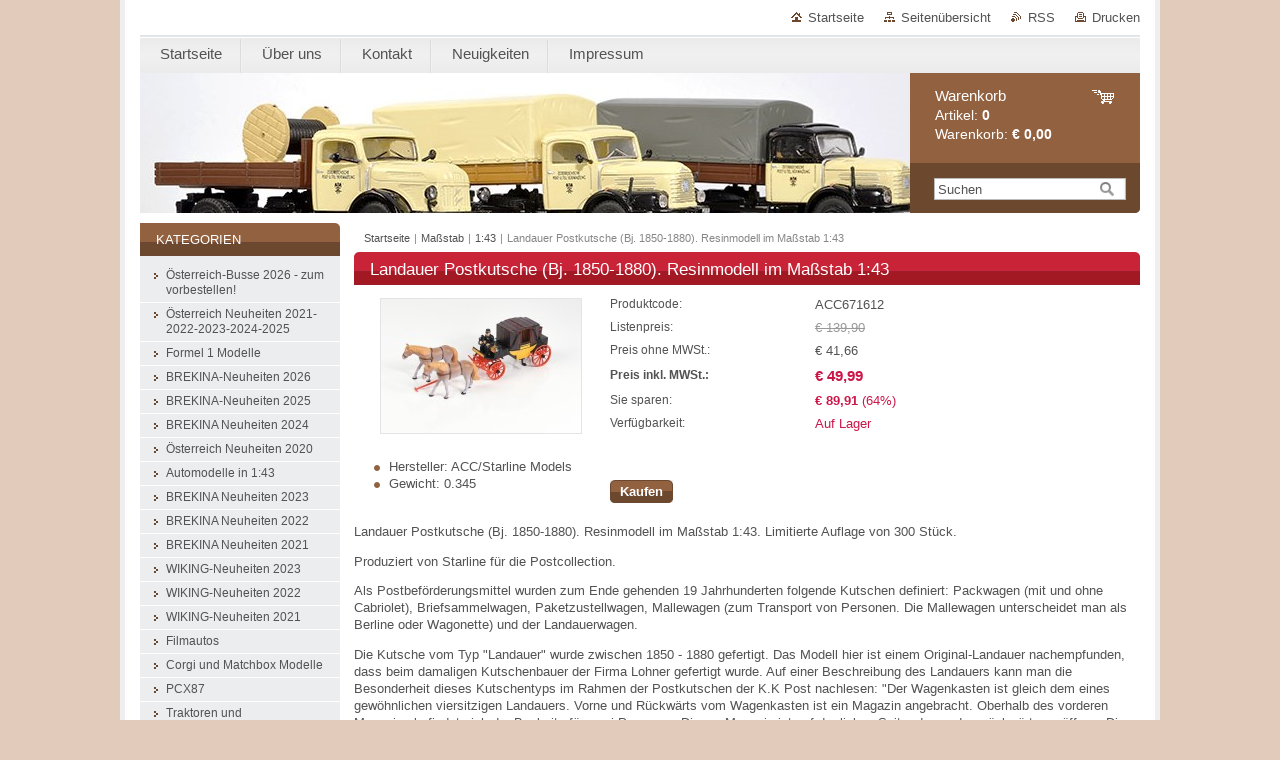

--- FILE ---
content_type: text/html; charset=UTF-8
request_url: https://www.austrianmodelcars.com/products/landauer-postkutsche-bj-1850-1880-resinmodell-im-masstab-1-43/
body_size: 8399
content:
<!--[if lte IE 9]><!DOCTYPE HTML PUBLIC "-//W3C//DTD HTML 4.01 Transitional//EN" "https://www.w3.org/TR/html4/loose.dtd"><![endif]-->
<!DOCTYPE html>

<!--[if IE]><html class="ie" lang="de"><![endif]-->
<!--[if gt IE 9]><!--> 
<html lang="de">
<!--<![endif]-->
<head>
	<!--[if lt IE 8]><meta http-equiv="X-UA-Compatible" content="IE=EmulateIE7"><![endif]--><!--[if IE 8]><meta http-equiv="X-UA-Compatible" content="IE=EmulateIE8"><![endif]--><!--[if IE 9]><meta http-equiv="X-UA-Compatible" content="IE=EmulateIE9"><![endif]-->
	<base href="https://www.austrianmodelcars.com/">
  <meta charset="utf-8">
  <meta name="description" content="">
  <meta name="keywords" content="Postkutsche, 1:43, Resine, Starline, ">
  <meta name="generator" content="Webnode">
  <meta name="apple-mobile-web-app-capable" content="yes">
  <meta name="apple-mobile-web-app-status-bar-style" content="black">
  <meta name="format-detection" content="telephone=no">
    <link rel="icon" type="image/svg+xml" href="/favicon.svg" sizes="any">  <link rel="icon" type="image/svg+xml" href="/favicon16.svg" sizes="16x16">  <link rel="icon" href="/favicon.ico"><link rel="canonical" href="https://www.austrianmodelcars.com/products/landauer-postkutsche-bj-1850-1880-resinmodell-im-masstab-1-43/">
<script type="text/javascript">(function(i,s,o,g,r,a,m){i['GoogleAnalyticsObject']=r;i[r]=i[r]||function(){
			(i[r].q=i[r].q||[]).push(arguments)},i[r].l=1*new Date();a=s.createElement(o),
			m=s.getElementsByTagName(o)[0];a.async=1;a.src=g;m.parentNode.insertBefore(a,m)
			})(window,document,'script','//www.google-analytics.com/analytics.js','ga');ga('create', 'UA-797705-6', 'auto',{"name":"wnd_header"});ga('wnd_header.set', 'dimension1', 'W1');ga('wnd_header.set', 'anonymizeIp', true);ga('wnd_header.send', 'pageview');var pageTrackerAllTrackEvent=function(category,action,opt_label,opt_value){ga('send', 'event', category, action, opt_label, opt_value)};</script>
  <link rel="alternate" type="application/rss+xml" href="https://austrianmodelcars.com/rss/all.xml" title="Zeige alle Artikel">
<!--[if lte IE 9]><style type="text/css">.cke_skin_webnode iframe {vertical-align: baseline !important;}</style><![endif]-->
	<title>Landauer Postkutsche (Bj. 1850-1880). Resinmodell im Maßstab 1:43 :: Austriancarmodels-com</title>
	<meta name="robots" content="index, follow">
	<meta name="googlebot" content="index, follow">
	<link href="https://d11bh4d8fhuq47.cloudfront.net/_system/skins/v10/50000995/css/style.css" 
  rel="stylesheet" type="text/css" media="screen,projection,handheld,tv">
  <link href="https://d11bh4d8fhuq47.cloudfront.net/_system/skins/v10/50000995/css/print.css" rel="stylesheet" 
  type="text/css" media="print">
  <script type="text/javascript" src="https://d11bh4d8fhuq47.cloudfront.net/_system/skins/v10/50000995/js/functions.js">
  </script>
  <!--[if IE]>
  <script type="text/javascript" src="https://d11bh4d8fhuq47.cloudfront.net/_system/skins/v10/50000995/js/functions-ie.js">
  </script>
  <![endif]-->
        
	<!--[if gte IE 5]>
	<link rel="stylesheet" type="text/css" href="https://d11bh4d8fhuq47.cloudfront.net/_system/skins/v10/50000995/css/style-ie.css" media="screen,projection,handheld,tv">
	<![endif]-->

				<script type="text/javascript">
				/* <![CDATA[ */
					
					if (typeof(RS_CFG) == 'undefined') RS_CFG = new Array();
					RS_CFG['staticServers'] = new Array('https://d11bh4d8fhuq47.cloudfront.net/');
					RS_CFG['skinServers'] = new Array('https://d11bh4d8fhuq47.cloudfront.net/');
					RS_CFG['filesPath'] = 'https://www.austrianmodelcars.com/_files/';
					RS_CFG['filesAWSS3Path'] = 'https://81cd0a64de.clvaw-cdnwnd.com/670cfe79daa3b026358feb4b4f481491/';
					RS_CFG['lbClose'] = 'Schließen';
					RS_CFG['skin'] = 'default';
					if (!RS_CFG['labels']) RS_CFG['labels'] = new Array();
					RS_CFG['systemName'] = 'Webnode';
						
					RS_CFG['responsiveLayout'] = 0;
					RS_CFG['mobileDevice'] = 0;
					RS_CFG['labels']['copyPasteSource'] = 'Mehr Infos:';
					
				/* ]]> */
				</script><script type="text/javascript" src="https://d11bh4d8fhuq47.cloudfront.net/_system/client/js/compressed/frontend.package.1-3-108.js?ph=81cd0a64de"></script><style type="text/css"></style></head>

<body>
	<!-- PAGE -->
	<div id="page">

		<div id="wrapper">
		
      
      
		 <!-- TOPBAR -->
     <div id="topBar">
        <ul id="quick">
          <li class="homepage"><a href="home/" 
          title="Zur Startseite">
          Startseite</a></li>            
          <li class="sitemap"><a href="/sitemap/" 
          title="Zur Seitenübersicht">
          Seitenübersicht</a></li>
          <li class="rss"><a href="/rss/" 
          title="RSS-Feeds">RSS          </a></li>
          <li class="print"><a href="#" onclick="window.print(); return false;" 
          title="Seite drucken">
          Drucken</a></li>
        </ul>
     </div>
		 <!-- /TOPBAR -->

      <!-- MENU --> 
			<hr class="hidden">
            <script type="text/javascript">
            /* <![CDATA[ */
                RubicusFrontendIns.addAbsoluteHeaderBlockId('menuzone');
            /* ]]> */
            </script>
        


      <div id="menuzone">


		<ul class="menu">
	<li class="first">
  
      <a href="/home/">
    
      <span>Startseite</span>
      
  </a>
  
  </li>
	<li>
  
      <a href="/uber-uns/">
    
      <span>Über uns</span>
      
  </a>
  
  </li>
	<li>
  
      <a href="/kontakt/">
    
      <span>Kontakt</span>
      
  </a>
  
  </li>
	<li>
  
      <a href="/neuigkeiten/">
    
      <span>Neuigkeiten</span>
      
  </a>
  
  </li>
	<li class="last">
  
      <a href="/impressum/">
    
      <span>Impressum</span>
      
  </a>
  
  </li>
</ul>

      </div>

					
			<hr class="hidden">
      <!-- /MENU -->
              		
<!-- HEADER -->
<div id="header">
<div id="header_box">

        <!-- ILLUSTRATION -->
        <div id="illustration">
          <div id="logo"><a href="home/" title="Zur Startseite"><span id="rbcSystemIdentifierLogo" style="visibility: hidden;">Austriancarmodels-com</span></a></div>				  <h3 id="slogan"><span id="rbcCompanySlogan" class="rbcNoStyleSpan"></span></h3>	
          <img src="https://81cd0a64de.clvaw-cdnwnd.com/670cfe79daa3b026358feb4b4f481491/200004253-567195671b/Post LKW klein.jpg?ph=81cd0a64de" width="800" height="200" alt="">					      
				</div><!-- / id="illustration" -->
				<!-- / ILLUSTRATION -->

        <!-- cartInfo -->
        <div id="cartInfo">
				<div id="cartInfo_in">
			  <a href="es-cart/">				
				<span class="cart-title">Warenkorb</span><br />
        Artikel: 
				<span class="items">0</span><br />
        Warenkorb:				<span class="price">€ 0,00</span>
        </a>
        </div><!-- /cartInfo_in --> 
        </div><!-- /cartInfo --> 
        <!-- /cartInfo -->
        
        <!-- SEARCH -->
        


				<!-- SEARCH -->
				<div id="search" class="box">
					<div class="content">

		<form action="/search/" method="get" id="fulltextSearch">

							<fieldset>
								<label for="fulltextSearchText" class="hidden">Suche:</label>
								<input type="text" id="fulltextSearchText" name="text" value="">
								<input class="submit" type="image" src="https://d11bh4d8fhuq47.cloudfront.net/_system/skins/v10/50000995/img/button-search.gif" alt="Suchen">
								<script type="text/javascript">

									var ftText = document.getElementById("fulltextSearchText");

									if ( ftText.value == "" )
										ftText.value = "Suchen";

									ftText.tabIndex = "1";

									// Doplneni udalosti onfocus a onblur na pole pro zadani vyhledavaneho textu
									ftText.onfocus	= function() { checkInputValue(this, "Suchen"); };
									ftText.onblur		= function() { checkInputValue(this, "Suchen"); };

									// Kontrola odesilaneho vyhledavaneho textu, aby se neodesilal vychozi text
									document.getElementById("fulltextSearch").onsubmit = function() { return checkFormValue("Suchen"); };

								</script>
							</fieldset>

		</form>

					</div><!-- / class="content" -->
				</div><!-- / id="search" class="box" -->
				<!-- / SEARCH -->


				<hr class="hidden">


					 <!-- / SEARCH -->        
        

</div><!-- /header_box --> 
</div><!-- / id="header" -->
<!-- / HEADER -->
      
<hr class="hidden">
      				
     <!-- MAIN ZONE -->
			<div id="main" class="floatRight">

				<hr class="hidden">

				<!-- NAVIGATOR -->
				<div id="pageNavigator" class="rbcContentBlock"><a href="/home/">Startseite</a><span> | </span><a href="/masstab/">Maßstab</a><span> | </span><a href="/masstab/a1-43/">1:43</a><span> | </span><span id="navCurrentPage">Landauer Postkutsche (Bj. 1850-1880). Resinmodell im Maßstab 1:43</span><hr class="hidden"></div>				<!-- / NAVIGATOR -->

				<!-- CONTENT -->
				<div id="content">

					<!-- CENTER ZONE ~ MAIN -->
					<div id="mainZone" class="colA">

                  <!-- SHOP DETAIL -->        <div class="box shop shopDetail products">            <div class="content detail">                <h1><span>Landauer Postkutsche (Bj. 1850-1880). Resinmodell im Maßstab 1:43</span></h1>        <div class="leftBlock">        								<span class="image"><a href="/images/200000165-de0a4df041/67612 Postkutsche Landauer, 1.JPG?s3=1" title="Die Seite wird in einem neuen Fenster angezeigt." onclick="return !window.open(this.href);"><img src="https://81cd0a64de.clvaw-cdnwnd.com/670cfe79daa3b026358feb4b4f481491/system_preview_200000165-de0a4df041/67612 Postkutsche Landauer, 1.JPG" width="200" height="134" alt="Landauer Postkutsche (Bj. 1850-1880). Resinmodell im Maßstab 1:43"></a></span>		        <div class="cleaner"><!-- / --></div>        <ul class="rbcEshopProductDetails">                                                    <li>                                            <span class="title">Hersteller:</span>                                             <span class="value">ACC/Starline Models</span>                                        </li>                                                <li>                                            <span class="title">Gewicht:</span>                                             <span class="value">0.345</span>                                        </li>                </ul>        </div>        <div class="price">        <table>                                                                <tr>                                            <td class="title">Produktcode:</td>                                            <td class="value">ACC671612</td>                                        </tr>                                                            <tr>                                            <td class="title">Listenpreis:</td>                                             <td class="value"><del>€ 139,90</del></td>                                        </tr>                            <tr>            <td class="title">Preis ohne MWSt.:</td>            <td class="value">€ 41,66</td>        </tr>        <tr>        <td class="title"><strong>Preis inkl. MWSt.:</strong></td>        <td class="value">            <ins>€ 49,99</ins>                    </td>        </tr>                                                            <tr class="rbcEshopDiscount">                                            <td class="title">Sie sparen:</td>                                             <td class="value"><strong>€ 89,91</strong> (64%)</td>                                        </tr>                            									<tr class="rbcEshopStock-inStock">                                            <td class="title">Verfügbarkeit:</td>                                             <td class="value">Auf Lager</td>                                        </tr>                                        		                    </table>                        <form class="addToBasket" action="/products/landauer-postkutsche-bj-1850-1880-resinmodell-im-masstab-1-43/" method="post">                    <div class="form">                                                                                                    <div class="accordion clearfix">                                                                                </div>                        <input type="hidden" name="quantity" id="quantity" value="1" maxlength="2">                        <input type="hidden" name="buyItem" value="200000571">                        <div class="button" onmouseout="this.className='button';" onmouseover="this.className='button hoverButton';"><div class="rightTop"><div class="leftBottom"><div class="rightBottom">                            <button type="submit">Kaufen</button>                        </div></div></div></div>                        <div class="cleaner"><!-- / --></div>                    </div>                </form>               <div class="cleaner"><!-- / --></div>        </div>        <div class="cleaner"><!-- / --></div>        <div class="wsw">        <!-- WSW -->        <p>Landauer Postkutsche (Bj. 1850-1880). Resinmodell im Maßstab 1:43. Limitierte Auflage von 300 Stück.</p>
<p>Produziert von Starline für die Postcollection.</p>
<p>Als Postbeförderungsmittel wurden zum Ende gehenden 19 Jahrhunderten folgende Kutschen definiert: Packwagen (mit und ohne Cabriolet), Briefsammelwagen, Paketzustellwagen, Mallewagen (zum Transport von Personen. Die Mallewagen unterscheidet man als Berline oder Wagonette) und der Landauerwagen.</p>
<p>Die Kutsche vom Typ "Landauer" wurde zwischen 1850 - 1880 gefertigt. Das Modell hier ist einem Original-Landauer nachempfunden, dass beim damaligen Kutschenbauer der Firma Lohner gefertigt wurde. Auf einer Beschreibung des Landauers kann man die Besonderheit dieses Kutschentyps im Rahmen der Postkutschen der K.K Post nachlesen: "Der Wagenkasten ist gleich dem eines gewöhnlichen viersitzigen Landauers. Vorne und Rückwärts vom Wagenkasten ist ein Magazin angebracht. Oberhalb des vorderen Magazins befindet sich der Bocksitz für zwei Personen. Dieses Magazin ist auf der linken Seite, das andere rückwärts zu öffnen. Die Türen und Magazine sind sperrbar und außerdem mit je einer Verschlussspange samt Vorhängeschloß versehen. Wagengestell: Der Wagen hat Halbpatentölachsen. Die vorderen Federn sind Scherfedern, die rückwärtigen Telegraphenfedern, nämlich zwei Seitenfedern mit je sechs Federblättern und Querfeder mit fünf Federblättern.</p>
        <!-- / WSW -->        </div><!-- / class="wsw" -->        <div class="rbcTags">
<h4><a href="https://www.austrianmodelcars.com/tags/">Schlagwörter</a>:</h4>
<p class="tags">
	<a href="/tags/Postkutsche/" rel="tag">Postkutsche</a>
		<span>|</span>
<a href="/tags/1%3A43/" rel="tag">1:43</a>
		<span>|</span>
<a href="/tags/Resine/" rel="tag">Resine</a>
		<span>|</span>
<a href="/tags/Starline/" rel="tag">Starline</a>
	
</p>
</div>
        <div class="rbcBookmarks"><div id="rbcBookmarks200006049"></div></div>
		<script type="text/javascript">
			/* <![CDATA[ */
			Event.observe(window, 'load', function(){
				var bookmarks = '<div style=\"float:left;\"><div style=\"float:left;\"><iframe src=\"//www.facebook.com/plugins/like.php?href=https://www.austrianmodelcars.com/products/landauer-postkutsche-bj-1850-1880-resinmodell-im-masstab-1-43/&amp;send=false&amp;layout=button_count&amp;width=155&amp;show_faces=false&amp;action=like&amp;colorscheme=light&amp;font&amp;height=21&amp;appId=397846014145828&amp;locale=de_DE\" scrolling=\"no\" frameborder=\"0\" style=\"border:none; overflow:hidden; width:155px; height:21px; position:relative; top:1px;\" allowtransparency=\"true\"></iframe></div><div style=\"float:left;\"><a href=\"https://twitter.com/share\" class=\"twitter-share-button\" data-count=\"horizontal\" data-via=\"webnode\" data-lang=\"de\">Twittern</a></div><script type=\"text/javascript\">(function() {var po = document.createElement(\'script\'); po.type = \'text/javascript\'; po.async = true;po.src = \'//platform.twitter.com/widgets.js\';var s = document.getElementsByTagName(\'script\')[0]; s.parentNode.insertBefore(po, s);})();'+'<'+'/scr'+'ipt></div> <div class=\"addthis_toolbox addthis_default_style\" style=\"float:left;\"><a class=\"addthis_counter addthis_pill_style\"></a></div> <script type=\"text/javascript\">(function() {var po = document.createElement(\'script\'); po.type = \'text/javascript\'; po.async = true;po.src = \'https://s7.addthis.com/js/250/addthis_widget.js#pubid=webnode\';var s = document.getElementsByTagName(\'script\')[0]; s.parentNode.insertBefore(po, s);})();'+'<'+'/scr'+'ipt><div style=\"clear:both;\"></div>';
				$('rbcBookmarks200006049').innerHTML = bookmarks;
				bookmarks.evalScripts();
			});
			/* ]]> */
		</script>
		                        </div><!-- / class="content detail" -->                </div><!-- / class="box shop shopDetail products" -->                <!-- / SHOP DETAIL -->        <hr class="hidden">        
					</div><!-- / id="mainZone" class="colA" -->
					<!-- / CENTER ZONE ~ MAIN -->

				</div><!-- / id="content" -->
				<!-- / CONTENT -->

			</div><!-- / id="main" class="floatRight" -->
			<!-- / MAIN ZONE -->





<!-- SIDEBAR -->
<div id="sidebar" class="colD floatLeft">





				<!-- ESHOP CATEGORIES -->
				<div id="rbcEsCategories" class="box">
					<div class="content">

						<h2><span>Kategorien</span></h2>

		<ul class="ProductCategories">
	<li class="first">		<a href="/osterreich-busse-2026-zum-vorbestellen/">		<span>Österreich-Busse 2026 - zum vorbestellen!</span>	</a>	</li>
	<li>		<a href="/osterreich-neuheiten-2021-23-24-25/">		<span>Österreich Neuheiten 2021-2022-2023-2024-2025</span>	</a>	</li>
	<li>		<a href="/formel-1-modelle/">		<span>Formel 1 Modelle</span>	</a>	</li>
	<li>		<a href="/brekina-neuheiten-2026/">		<span>BREKINA-Neuheiten 2026</span>	</a>	</li>
	<li>		<a href="/brekina-neuheiten-2025/">		<span>BREKINA-Neuheiten 2025</span>	</a>	</li>
	<li>		<a href="/brekina-neuheiten-2024/">		<span>BREKINA Neuheiten 2024</span>	</a>	</li>
	<li>		<a href="/neuheiten-2020/">		<span>Österreich Neuheiten 2020</span>	</a>	</li>
	<li>		<a href="/automodelle-in-1-43/">		<span>Automodelle in 1:43</span>	</a>	</li>
	<li>		<a href="/brekina-neuheiten-2023/">		<span>BREKINA Neuheiten 2023</span>	</a>	</li>
	<li>		<a href="/brekina-neuheiten-2022/">		<span>BREKINA Neuheiten 2022</span>	</a>	</li>
	<li>		<a href="/brekina-neuheiten-2021/">		<span>BREKINA Neuheiten 2021</span>	</a>	</li>
	<li>		<a href="/wiking-neuheiten-2023/">		<span>WIKING-Neuheiten 2023</span>	</a>	</li>
	<li>		<a href="/wiking-neuheiten-2022/">		<span>WIKING-Neuheiten 2022</span>	</a>	</li>
	<li>		<a href="/wiking-neuheiten-2021/">		<span>WIKING-Neuheiten 2021</span>	</a>	</li>
	<li>		<a href="/filmautos/">		<span>Filmautos</span>	</a>	</li>
	<li>		<a href="/corgi-modelle/">		<span>Corgi und Matchbox Modelle</span>	</a>	</li>
	<li>		<a href="/pcx87/">		<span>PCX87</span>	</a>	</li>
	<li>		<a href="/traktoren-und-landwirtschaftliche-gerate/">		<span>Traktoren und Landwirtschaftliche Geräte</span>	</a>	</li>
	<li>		<a href="/rosenbauer-modellfahrzeuge/">		<span>Rosenbauer Modellfahrzeuge</span>	</a>	</li>
	<li>		<a href="/a1-24-modelle/">		<span>1:24 Modelle</span>	</a>	</li>
	<li>		<a href="/modelleisenbahnen/">		<span>Modelleisenbahnen</span>	</a>	</li>
	<li>		<a href="/fahrtraum-modelle/">		<span>Fahrtraum-Modelle</span>	</a>	</li>
	<li>		<a href="/gutscheine/">		<span>Gutscheine</span>	</a>	</li>
	<li>		<a href="/brekina-osterreich-neuheiten-2016/">		<span>BREKINA-Österreich Neuheiten </span>	</a>	</li>
	<li>		<a href="/wiking-einzelstucke/">		<span>WIKING Einzelstücke</span>	</a>	</li>
	<li>		<a href="/einzelstucke/">		<span> Einzelstücke</span>	</a>	</li>
	<li>		<a href="/sonderangebote/">		<span>Sonderangebote</span>	</a>	</li>
	<li>		<a href="/modelle-2016/">		<span>Post Modelle </span>	</a>	</li>
	<li>		<a href="/produkte-1/">		<span>Produkte 1</span>	</a>	</li>
	<li>		<a href="/produkte-2/">		<span>Produkte 2</span>	</a>	</li>
	<li>		<a href="/automarken/">		<span>Automarken</span>	</a>	</li>
	<li>		<a href="/hersteller/">		<span>Hersteller</span>	</a>	</li>
	<li class="open selected">		<a href="/masstab/">		<span>Maßstab</span>	</a>	
	<ul class="level1">
		<li class="first">		<a href="/masstab/a1-87/">		<span>1:87</span>	</a>	</li>
		<li>		<a href="/masstab/a1-72/">		<span>1:72</span>	</a>	</li>
		<li>		<a href="/masstab/a1-50/">		<span>1:50</span>	</a>	</li>
		<li class="selected">		<a href="/masstab/a1-43/">		<span>1:43</span>	</a>	</li>
		<li>		<a href="/masstab/a1-32/">		<span>1:32</span>	</a>	</li>
		<li>		<a href="/masstab/a1-25/">		<span>1:25</span>	</a>	</li>
		<li>		<a href="/masstab/a1-24/">		<span>1:24</span>	</a>	</li>
		<li>		<a href="/masstab/a1-18/">		<span>1:18</span>	</a>	</li>
		<li>		<a href="/masstab/a1-12/">		<span>1:12</span>	</a>	</li>
		<li class="last">		<a href="/masstab/a1-160/">		<span>1:160</span>	</a>	</li>
	</ul>
	</li>
	<li>		<a href="/modellart/">		<span>Modellart</span>	</a>	</li>
	<li class="last">		<a href="/blechschilder/">		<span>Blechschilder</span>	</a>	</li>
</ul>

						</div><!-- / class="content" -->
					</div><!-- / id="rbcEshopCategories" class="box" -->
					<!-- / ESHOP CATEGORIES -->

					<hr class="hidden">


					




						<!-- CONTACT -->
						<div class="box contact">
							<div class="content">

								<h2><span>Kontakt</span></h2>

		

								<address>
									<strong>E-Commerce e.U.</strong>
									

									<br class="hidden">
									<span class="address">
Mollardgasse 48/2<br />
1060 Wien
									</span>

	
									

									<br class="hidden">
									<span class="email">
										<a href="&#109;&#97;&#105;&#108;&#116;&#111;:&#114;&#101;&#110;&#101;&#64;&#114;&#101;&#110;&#101;&#119;&#97;&#99;&#104;&#116;&#101;&#108;&#46;&#99;&#111;&#109;"><span id="rbcContactEmail">&#114;&#101;&#110;&#101;&#64;&#114;&#101;&#110;&#101;&#119;&#97;&#99;&#104;&#116;&#101;&#108;&#46;&#99;&#111;&#109;</span></a>
									</span>

	
									
                                    

                                    <br class="hidden">
                                    <span class="misc">
Besuchen Sie auch unseren Shop in der Bahnhofcity West am Westbahnhof. Erdgeschoß, Top 64 (neben der Confiserie Heindl). <br />
Mehr Info: www.modellautomarkt-wien.at
                                    </span>

    
								</address>

		

							</div><!-- / class="content" -->
						</div><!-- / class="box contact" -->
						<!-- / CONTACT -->


						<hr class="hidden">


					



</div><!-- / id="sidebar" class="colD floatLeft" -->
<!-- / SIDEBAR -->

		</div><!-- / id="wrapper" -->


        
            <div id="languageSelect"></div>			
          
            

        
		<hr class="hidden">

		<!-- FOOTER -->
		<div id="footer">
			<p><span id="rbcFooterText" class="rbcNoStyleSpan">© 2015 Alle Rechte vorbehalten.</span></p>
			<p id="rubicus"><span class="rbcSignatureText"><a href="https://de.webnode.com?utm_source=brand&amp;utm_medium=footer&amp;utm_campaign=premium" rel="nofollow" >Unterstützt von Webnode-Online-Shop</a></span></p>
		</div><!-- / id="footer" -->
		<!-- / FOOTER -->

	</div><!-- / id="page" -->
	<!-- / PAGE -->


<script src="https://d11bh4d8fhuq47.cloudfront.net/_system/skins/v10/50000995/js/Menu.js" type="text/javascript"></script>

    <script type="text/javascript">
    /* <![CDATA[ */

        build_menu();

    /* ]]> */
    </script>


	<script type="text/javascript">
		/* <![CDATA[ */

			RubicusFrontendIns.addObserver
			({

				onContentChange: function ()
				{
					RubicusFrontendIns.faqInit('faq', 'answerBlock');
				},

				onStartSlideshow: function()
				{
					$('slideshowControl').innerHTML	= 'Anhalten';
					$('slideshowControl').title			= 'Diashow anhalten';
					slideshowHover($('slideshowControl'), true);

					$('slideshowControl').onclick		= RubicusFrontendIns.stopSlideshow.bind(RubicusFrontendIns);
				},

				onStopSlideshow: function()
				{
					$('slideshowControl').innerHTML	= 'Diashow';
					$('slideshowControl').title			= 'Diashow starten';
					slideshowHover($('slideshowControl'), true);

					$('slideshowControl').onclick		= RubicusFrontendIns.startSlideshow.bind(RubicusFrontendIns);
				},

				onShowImage: function()
				{
					if (RubicusFrontendIns.isSlideshowMode())
					{
						$('slideshowControl').innerHTML	= 'Anhalten';
						$('slideshowControl').title			= 'Diashow anhalten';
						slideshowHover($('slideshowControl'), false);

						$('slideshowControl').onclick		= RubicusFrontendIns.stopSlideshow.bind(RubicusFrontendIns);
					}
				}

			});

			RubicusFrontendIns.faqInit('faq', 'answerBlock');

			RubicusFrontendIns.addFileToPreload('https://d11bh4d8fhuq47.cloudfront.net/_system/skins/v10/50000995/img/loading.gif');
			RubicusFrontendIns.addFileToPreload('https://d11bh4d8fhuq47.cloudfront.net/_system/skins/v10/50000995/img/button-hover.png');
			RubicusFrontendIns.addFileToPreload('https://d11bh4d8fhuq47.cloudfront.net/_system/skins/v10/50000995/img/button-fulltext-hover.png');
			RubicusFrontendIns.addFileToPreload('https://d11bh4d8fhuq47.cloudfront.net/_system/skins/v10/50000995/img/slideshow-start-hover.png');
			RubicusFrontendIns.addFileToPreload('https://d11bh4d8fhuq47.cloudfront.net/_system/skins/v10/50000995/img/slideshow-pause-hover.png');

		/* ]]> */
	</script>

<div id="rbcFooterHtml"></div><script type="text/javascript">var keenTrackerCmsTrackEvent=function(id){if(typeof _jsTracker=="undefined" || !_jsTracker){return false;};try{var name=_keenEvents[id];var keenEvent={user:{u:_keenData.u,p:_keenData.p,lc:_keenData.lc,t:_keenData.t},action:{identifier:id,name:name,category:'cms',platform:'WND1',version:'2.1.157'},browser:{url:location.href,ua:navigator.userAgent,referer_url:document.referrer,resolution:screen.width+'x'+screen.height,ip:'18.217.156.226'}};_jsTracker.jsonpSubmit('PROD',keenEvent,function(err,res){});}catch(err){console.log(err)};};</script></body>
</html>
